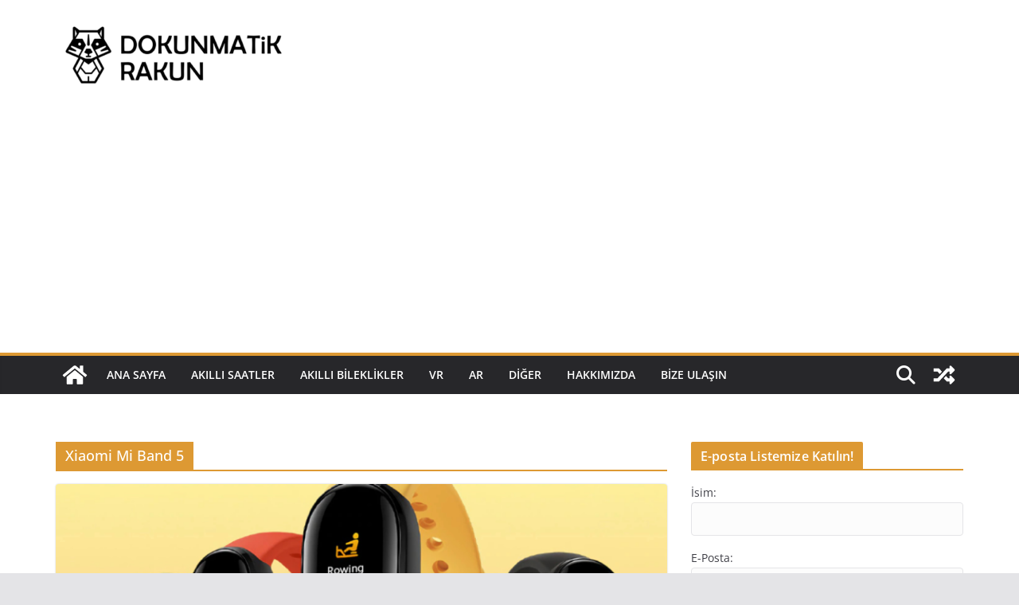

--- FILE ---
content_type: text/html; charset=UTF-8
request_url: https://www.dokunmatikrakun.com/tag/xiaomi-mi-band-5/
body_size: 8409
content:
<!doctype html><html lang="tr"><head><meta charset="UTF-8"/><meta name="viewport" content="width=device-width, initial-scale=1"><link rel="profile" href="http://gmpg.org/xfn/11"/><meta name='robots' content='index, follow, max-image-preview:large, max-snippet:-1, max-video-preview:-1' /><meta name="google-site-verification" content="ZuooauQKpw4Dgiar6IBiTjj3TOWVTfvIFgSRAAyWeIg" /><meta name="p:domain_verify" content="17375e23d6b254103f1a0326a5eab657" /><link media="all" href="https://www.dokunmatikrakun.com/wp-content/cache/autoptimize/css/autoptimize_0ca7b51f035f8e474b735828581616a8.css" rel="stylesheet"><title>Xiaomi Mi Band 5 Archives - Dokunmatik Rakun</title><link rel="canonical" href="https://www.dokunmatikrakun.com/tag/xiaomi-mi-band-5/" /><meta property="og:locale" content="tr_TR" /><meta property="og:type" content="article" /><meta property="og:title" content="Xiaomi Mi Band 5 Archives - Dokunmatik Rakun" /><meta property="og:url" content="https://www.dokunmatikrakun.com/tag/xiaomi-mi-band-5/" /><meta property="og:site_name" content="Dokunmatik Rakun" /><meta property="og:image" content="https://i0.wp.com/www.dokunmatikrakun.com/wp-content/uploads/2024/03/dokunmatik-rakun-logo-kare-sari-528.png?fit=528%2C528&ssl=1" /><meta property="og:image:width" content="528" /><meta property="og:image:height" content="528" /><meta property="og:image:type" content="image/png" /><meta name="twitter:card" content="summary_large_image" /><meta name="twitter:site" content="@dokunmatikrakun" /> <script type="application/ld+json" class="yoast-schema-graph">{"@context":"https://schema.org","@graph":[{"@type":"CollectionPage","@id":"https://www.dokunmatikrakun.com/tag/xiaomi-mi-band-5/","url":"https://www.dokunmatikrakun.com/tag/xiaomi-mi-band-5/","name":"Xiaomi Mi Band 5 Archives - Dokunmatik Rakun","isPartOf":{"@id":"https://www.dokunmatikrakun.com/#website"},"primaryImageOfPage":{"@id":"https://www.dokunmatikrakun.com/tag/xiaomi-mi-band-5/#primaryimage"},"image":{"@id":"https://www.dokunmatikrakun.com/tag/xiaomi-mi-band-5/#primaryimage"},"thumbnailUrl":"https://i0.wp.com/www.dokunmatikrakun.com/wp-content/uploads/2020/06/Xiaomi-Mi-Band-5.jpg?fit=1200%2C860&ssl=1","breadcrumb":{"@id":"https://www.dokunmatikrakun.com/tag/xiaomi-mi-band-5/#breadcrumb"},"inLanguage":"tr"},{"@type":"ImageObject","inLanguage":"tr","@id":"https://www.dokunmatikrakun.com/tag/xiaomi-mi-band-5/#primaryimage","url":"https://i0.wp.com/www.dokunmatikrakun.com/wp-content/uploads/2020/06/Xiaomi-Mi-Band-5.jpg?fit=1200%2C860&ssl=1","contentUrl":"https://i0.wp.com/www.dokunmatikrakun.com/wp-content/uploads/2020/06/Xiaomi-Mi-Band-5.jpg?fit=1200%2C860&ssl=1","width":1200,"height":860,"caption":"Xiaomi Mi Band 5"},{"@type":"BreadcrumbList","@id":"https://www.dokunmatikrakun.com/tag/xiaomi-mi-band-5/#breadcrumb","itemListElement":[{"@type":"ListItem","position":1,"name":"Ana sayfa","item":"https://www.dokunmatikrakun.com/"},{"@type":"ListItem","position":2,"name":"Xiaomi Mi Band 5"}]},{"@type":"WebSite","@id":"https://www.dokunmatikrakun.com/#website","url":"https://www.dokunmatikrakun.com/","name":"Dokunmatik Rakun","description":"Giyilebilir Teknoloji İle İlgili Her Şey","publisher":{"@id":"https://www.dokunmatikrakun.com/#organization"},"potentialAction":[{"@type":"SearchAction","target":{"@type":"EntryPoint","urlTemplate":"https://www.dokunmatikrakun.com/?s={search_term_string}"},"query-input":{"@type":"PropertyValueSpecification","valueRequired":true,"valueName":"search_term_string"}}],"inLanguage":"tr"},{"@type":"Organization","@id":"https://www.dokunmatikrakun.com/#organization","name":"Dokunmatik Rakun","url":"https://www.dokunmatikrakun.com/","logo":{"@type":"ImageObject","inLanguage":"tr","@id":"https://www.dokunmatikrakun.com/#/schema/logo/image/","url":"https://i0.wp.com/www.dokunmatikrakun.com/wp-content/uploads/2018/02/dokunmatik-rakun-logo-kare-sarı.png?fit=500%2C500&ssl=1","contentUrl":"https://i0.wp.com/www.dokunmatikrakun.com/wp-content/uploads/2018/02/dokunmatik-rakun-logo-kare-sarı.png?fit=500%2C500&ssl=1","width":500,"height":500,"caption":"Dokunmatik Rakun"},"image":{"@id":"https://www.dokunmatikrakun.com/#/schema/logo/image/"},"sameAs":["https://www.facebook.com/dokunmatikrakun","https://x.com/dokunmatikrakun","https://www.instagram.com/dokunmatikrakun/","https://tr.pinterest.com/dokunmatikrakun/pins/"]}]}</script> <link rel="amphtml" href="https://www.dokunmatikrakun.com/tag/xiaomi-mi-band-5/amp/" /><meta name="generator" content="AMP for WP 1.1.9"/><link rel='dns-prefetch' href='//www.googletagmanager.com' /><link rel='dns-prefetch' href='//stats.wp.com' /><link rel='dns-prefetch' href='//v0.wordpress.com' /><link rel='dns-prefetch' href='//pagead2.googlesyndication.com' /><link rel='preconnect' href='//i0.wp.com' /><link rel='preconnect' href='//c0.wp.com' /><link href='https://fonts.gstatic.com' crossorigin='anonymous' rel='preconnect' /><link rel="alternate" type="application/rss+xml" title="Dokunmatik Rakun &raquo; akışı" href="https://www.dokunmatikrakun.com/feed/" /><link rel="alternate" type="application/rss+xml" title="Dokunmatik Rakun &raquo; yorum akışı" href="https://www.dokunmatikrakun.com/comments/feed/" /><link rel="alternate" type="application/rss+xml" title="Dokunmatik Rakun &raquo; Xiaomi Mi Band 5 etiket akışı" href="https://www.dokunmatikrakun.com/tag/xiaomi-mi-band-5/feed/" />  <script type="text/javascript" src="https://www.googletagmanager.com/gtag/js?id=GT-KF8J77G" id="google_gtagjs-js" async></script> <script type="text/javascript" id="google_gtagjs-js-after">window.dataLayer = window.dataLayer || [];function gtag(){dataLayer.push(arguments);}
gtag("set","linker",{"domains":["www.dokunmatikrakun.com"]});
gtag("js", new Date());
gtag("set", "developer_id.dZTNiMT", true);
gtag("config", "GT-KF8J77G");
//# sourceURL=google_gtagjs-js-after</script> <link rel="https://api.w.org/" href="https://www.dokunmatikrakun.com/wp-json/" /><link rel="alternate" title="JSON" type="application/json" href="https://www.dokunmatikrakun.com/wp-json/wp/v2/tags/46" /><link rel="EditURI" type="application/rsd+xml" title="RSD" href="https://www.dokunmatikrakun.com/xmlrpc.php?rsd" /><meta name="generator" content="WordPress 6.9" /><meta name="generator" content="Site Kit by Google 1.167.0" /><meta name="verify-admitad" content="36ce026267" /><script type='text/javascript' data-cfasync='false'>var _mmunch = {'front': false, 'page': false, 'post': false, 'category': false, 'author': false, 'search': false, 'attachment': false, 'tag': false};_mmunch['tag'] = true;</script><script data-cfasync="false" src="//a.mailmunch.co/app/v1/site.js" id="mailmunch-script" data-plugin="mc_mm" data-mailmunch-site-id="495191" async></script> <link rel="apple-touch-icon" sizes="180x180" href="/wp-content/uploads/fbrfg/apple-touch-icon.png"><link rel="icon" type="image/png" sizes="32x32" href="/wp-content/uploads/fbrfg/favicon-32x32.png"><link rel="icon" type="image/png" sizes="16x16" href="/wp-content/uploads/fbrfg/favicon-16x16.png"><link rel="manifest" href="/wp-content/uploads/fbrfg/site.webmanifest"><link rel="mask-icon" href="/wp-content/uploads/fbrfg/safari-pinned-tab.svg" color="#5bbad5"><link rel="shortcut icon" href="/wp-content/uploads/fbrfg/favicon.ico"><meta name="msapplication-TileColor" content="#da532c"><meta name="msapplication-config" content="/wp-content/uploads/fbrfg/browserconfig.xml"><meta name="theme-color" content="#ffffff"><meta name="google-adsense-platform-account" content="ca-host-pub-2644536267352236"><meta name="google-adsense-platform-domain" content="sitekit.withgoogle.com">  <script>!function(f,b,e,v,n,t,s){if(f.fbq)return;n=f.fbq=function(){n.callMethod?
n.callMethod.apply(n,arguments):n.queue.push(arguments)};if(!f._fbq)f._fbq=n;
n.push=n;n.loaded=!0;n.version='2.0';n.queue=[];t=b.createElement(e);t.async=!0;
t.src=v;s=b.getElementsByTagName(e)[0];s.parentNode.insertBefore(t,s)}(window,
document,'script','https://connect.facebook.net/en_US/fbevents.js');
fbq('init', '435570930129266', {}, {
    "agent": "wordpress-6.9-1.7.5"
});

fbq('track', 'PageView', {
    "source": "wordpress",
    "version": "6.9",
    "pluginVersion": "1.7.5"
});

<!-- Support AJAX add to cart -->
if(typeof jQuery != 'undefined') {
  jQuery(document).ready(function($){
    jQuery('body').on('added_to_cart', function(event) {

      // Ajax action.
      $.get('?wc-ajax=fb_inject_add_to_cart_event', function(data) {
        $('head').append(data);
      });

    });
  });
}
<!-- End Support AJAX add to cart</script>  <noscript> <img height="1" width="1" style="display:none"
src="https://www.facebook.com/tr?id=435570930129266&ev=PageView&noscript=1"/> </noscript>  <script type="text/javascript" async="async" src="https://pagead2.googlesyndication.com/pagead/js/adsbygoogle.js?client=ca-pub-2822859132641980&amp;host=ca-host-pub-2644536267352236" crossorigin="anonymous"></script> <link rel="icon" href="https://i0.wp.com/www.dokunmatikrakun.com/wp-content/uploads/2024/03/cropped-dokunmatik-rakun-logo-kare-sari-528.png?fit=32%2C32&#038;ssl=1" sizes="32x32" /><link rel="icon" href="https://i0.wp.com/www.dokunmatikrakun.com/wp-content/uploads/2024/03/cropped-dokunmatik-rakun-logo-kare-sari-528.png?fit=192%2C192&#038;ssl=1" sizes="192x192" /><link rel="apple-touch-icon" href="https://i0.wp.com/www.dokunmatikrakun.com/wp-content/uploads/2024/03/cropped-dokunmatik-rakun-logo-kare-sari-528.png?fit=180%2C180&#038;ssl=1" /><meta name="msapplication-TileImage" content="https://i0.wp.com/www.dokunmatikrakun.com/wp-content/uploads/2024/03/cropped-dokunmatik-rakun-logo-kare-sari-528.png?fit=270%2C270&#038;ssl=1" /></head><body class="archive tag tag-xiaomi-mi-band-5 tag-46 wp-custom-logo wp-embed-responsive wp-theme-colormag cm-header-layout-1 adv-style-1  wide"><div id="page" class="hfeed site"> <a class="skip-link screen-reader-text" href="#main">Skip to content</a><header id="cm-masthead" class="cm-header cm-layout-1 cm-layout-1-style-1 cm-full-width"><div class="cm-main-header"><div id="cm-header-1" class="cm-header-1"><div class="cm-container"><div class="cm-row"><div class="cm-header-col-1"><div id="cm-site-branding" class="cm-site-branding"> <a href="https://www.dokunmatikrakun.com/" class="custom-logo-link" rel="home"><img width="300" height="95" src="https://i0.wp.com/www.dokunmatikrakun.com/wp-content/uploads/2018/02/dokunmatik-rakun-logo-yatay-e1517513621331.png?fit=300%2C95&amp;ssl=1" class="custom-logo" alt="dokunmatik rakun logo yatay" decoding="async" srcset="" data-attachment-id="105" data-permalink="https://www.dokunmatikrakun.com/dokunmatik-rakun-logo-yatay/" data-orig-file="https://i0.wp.com/www.dokunmatikrakun.com/wp-content/uploads/2018/02/dokunmatik-rakun-logo-yatay-e1517513621331.png?fit=300%2C95&amp;ssl=1" data-orig-size="300,95" data-comments-opened="1" data-image-meta="{&quot;aperture&quot;:&quot;0&quot;,&quot;credit&quot;:&quot;&quot;,&quot;camera&quot;:&quot;&quot;,&quot;caption&quot;:&quot;&quot;,&quot;created_timestamp&quot;:&quot;0&quot;,&quot;copyright&quot;:&quot;&quot;,&quot;focal_length&quot;:&quot;0&quot;,&quot;iso&quot;:&quot;0&quot;,&quot;shutter_speed&quot;:&quot;0&quot;,&quot;title&quot;:&quot;&quot;,&quot;orientation&quot;:&quot;0&quot;}" data-image-title="dokunmatik rakun logo yatay" data-image-description="&lt;p&gt;dokunmatik rakun logo yatay&lt;/p&gt;
" data-image-caption="" data-medium-file="https://i0.wp.com/www.dokunmatikrakun.com/wp-content/uploads/2018/02/dokunmatik-rakun-logo-yatay-e1517513621331.png?fit=300%2C95&amp;ssl=1" data-large-file="https://i0.wp.com/www.dokunmatikrakun.com/wp-content/uploads/2018/02/dokunmatik-rakun-logo-yatay-e1517513621331.png?fit=300%2C95&amp;ssl=1" /></a></div></div><div class="cm-header-col-2"></div></div></div></div><div id="cm-header-2" class="cm-header-2"><nav id="cm-primary-nav" class="cm-primary-nav"><div class="cm-container"><div class="cm-row"><div class="cm-home-icon"> <a href="https://www.dokunmatikrakun.com/"
 title="Dokunmatik Rakun"
 > <svg class="cm-icon cm-icon--home" xmlns="http://www.w3.org/2000/svg" viewBox="0 0 28 22"><path d="M13.6465 6.01133L5.11148 13.0409V20.6278C5.11148 20.8242 5.18952 21.0126 5.32842 21.1515C5.46733 21.2904 5.65572 21.3685 5.85217 21.3685L11.0397 21.3551C11.2355 21.3541 11.423 21.2756 11.5611 21.1368C11.6992 20.998 11.7767 20.8102 11.7767 20.6144V16.1837C11.7767 15.9873 11.8547 15.7989 11.9937 15.66C12.1326 15.521 12.321 15.443 12.5174 15.443H15.4801C15.6766 15.443 15.865 15.521 16.0039 15.66C16.1428 15.7989 16.2208 15.9873 16.2208 16.1837V20.6111C16.2205 20.7086 16.2394 20.8052 16.2765 20.8953C16.3136 20.9854 16.3681 21.0673 16.4369 21.1364C16.5057 21.2054 16.5875 21.2602 16.6775 21.2975C16.7675 21.3349 16.864 21.3541 16.9615 21.3541L22.1472 21.3685C22.3436 21.3685 22.532 21.2904 22.6709 21.1515C22.8099 21.0126 22.8879 20.8242 22.8879 20.6278V13.0358L14.3548 6.01133C14.2544 5.93047 14.1295 5.88637 14.0006 5.88637C13.8718 5.88637 13.7468 5.93047 13.6465 6.01133ZM27.1283 10.7892L23.2582 7.59917V1.18717C23.2582 1.03983 23.1997 0.898538 23.0955 0.794359C22.9913 0.69018 22.8501 0.631653 22.7027 0.631653H20.1103C19.963 0.631653 19.8217 0.69018 19.7175 0.794359C19.6133 0.898538 19.5548 1.03983 19.5548 1.18717V4.54848L15.4102 1.13856C15.0125 0.811259 14.5134 0.632307 13.9983 0.632307C13.4832 0.632307 12.9841 0.811259 12.5864 1.13856L0.868291 10.7892C0.81204 10.8357 0.765501 10.8928 0.731333 10.9573C0.697165 11.0218 0.676038 11.0924 0.66916 11.165C0.662282 11.2377 0.669786 11.311 0.691245 11.3807C0.712704 11.4505 0.747696 11.5153 0.794223 11.5715L1.97469 13.0066C2.02109 13.063 2.07816 13.1098 2.14264 13.1441C2.20711 13.1784 2.27773 13.1997 2.35044 13.2067C2.42315 13.2137 2.49653 13.2063 2.56638 13.1849C2.63623 13.1636 2.70118 13.1286 2.7575 13.0821L13.6465 4.11333C13.7468 4.03247 13.8718 3.98837 14.0006 3.98837C14.1295 3.98837 14.2544 4.03247 14.3548 4.11333L25.2442 13.0821C25.3004 13.1286 25.3653 13.1636 25.435 13.1851C25.5048 13.2065 25.5781 13.214 25.6507 13.2071C25.7234 13.2003 25.794 13.1791 25.8584 13.145C25.9229 13.1108 25.98 13.0643 26.0265 13.008L27.207 11.5729C27.2535 11.5164 27.2883 11.4512 27.3095 11.3812C27.3307 11.3111 27.3379 11.2375 27.3306 11.1647C27.3233 11.0919 27.3016 11.0212 27.2669 10.9568C27.2322 10.8923 27.1851 10.8354 27.1283 10.7892Z" /></svg> </a></div><div class="cm-header-actions"><div class="cm-random-post"> <a href="https://www.dokunmatikrakun.com/samsung-gear-sport-akilli-saat-2/" title="Rastgele bir yazı görüntüle"> <svg class="cm-icon cm-icon--random-fill" xmlns="http://www.w3.org/2000/svg" viewBox="0 0 24 24"><path d="M21.73 16a1 1 0 0 1 0 1.33l-3.13 3.14a.94.94 0 0 1-1.6-.66v-1.56h-2.3a.39.39 0 0 1-.18 0 .36.36 0 0 1-.16-.11l-2.76-3 2.09-2.23 2.06 2.21H17v-1.56a.94.94 0 0 1 1.6-.66ZM2.47 8.88h3.28l2.06 2.2L9.9 8.85 7.14 5.9A.36.36 0 0 0 7 5.79a.39.39 0 0 0-.18 0H2.47a.47.47 0 0 0-.47.43v2.19a.47.47 0 0 0 .47.47Zm14.53 0v1.56a.94.94 0 0 0 1.6.66L21.73 8a1 1 0 0 0 0-1.33L18.6 3.53a.94.94 0 0 0-1.6.66v1.56h-2.3a.39.39 0 0 0-.18 0 .36.36 0 0 0-.16.11l-8.61 9.27H2.47a.46.46 0 0 0-.47.46v2.19a.47.47 0 0 0 .47.47H6.8a.45.45 0 0 0 .34-.15l8.61-9.22Z"></path></svg> </a></div><div class="cm-top-search"> <i class="fa fa-search search-top"></i><div class="search-form-top"><form action="https://www.dokunmatikrakun.com/" class="search-form searchform clearfix" method="get" role="search"><div class="search-wrap"> <input type="search"
 class="s field"
 name="s"
 value=""
 placeholder="Ara"
 /> <button class="search-icon" type="submit"></button></div></form></div></div></div><p class="cm-menu-toggle" aria-expanded="false"> <svg class="cm-icon cm-icon--bars" xmlns="http://www.w3.org/2000/svg" viewBox="0 0 24 24"><path d="M21 19H3a1 1 0 0 1 0-2h18a1 1 0 0 1 0 2Zm0-6H3a1 1 0 0 1 0-2h18a1 1 0 0 1 0 2Zm0-6H3a1 1 0 0 1 0-2h18a1 1 0 0 1 0 2Z"></path></svg> <svg class="cm-icon cm-icon--x-mark" xmlns="http://www.w3.org/2000/svg" viewBox="0 0 24 24"><path d="m13.4 12 8.3-8.3c.4-.4.4-1 0-1.4s-1-.4-1.4 0L12 10.6 3.7 2.3c-.4-.4-1-.4-1.4 0s-.4 1 0 1.4l8.3 8.3-8.3 8.3c-.4.4-.4 1 0 1.4.2.2.4.3.7.3s.5-.1.7-.3l8.3-8.3 8.3 8.3c.2.2.5.3.7.3s.5-.1.7-.3c.4-.4.4-1 0-1.4L13.4 12z"></path></svg></p><div class="cm-menu-primary-container"><ul id="menu-primary" class="menu"><li id="menu-item-232" class="menu-item menu-item-type-custom menu-item-object-custom menu-item-home menu-item-232"><a href="https://www.dokunmatikrakun.com">Ana Sayfa</a></li><li id="menu-item-1605" class="menu-item menu-item-type-taxonomy menu-item-object-category menu-item-1605"><a href="https://www.dokunmatikrakun.com/category/akilli-saatler/">Akıllı Saatler</a></li><li id="menu-item-1607" class="menu-item menu-item-type-taxonomy menu-item-object-category menu-item-1607"><a href="https://www.dokunmatikrakun.com/category/akilli-bileklikler/">Akıllı Bileklikler</a></li><li id="menu-item-1608" class="menu-item menu-item-type-taxonomy menu-item-object-category menu-item-1608"><a href="https://www.dokunmatikrakun.com/category/vr/">VR</a></li><li id="menu-item-1609" class="menu-item menu-item-type-taxonomy menu-item-object-category menu-item-1609"><a href="https://www.dokunmatikrakun.com/category/ar/">AR</a></li><li id="menu-item-1606" class="menu-item menu-item-type-taxonomy menu-item-object-category menu-item-1606"><a href="https://www.dokunmatikrakun.com/category/diger-giyilebilir-teknoloji-urunleri/">Diğer</a></li><li id="menu-item-230" class="menu-item menu-item-type-post_type menu-item-object-page menu-item-230"><a href="https://www.dokunmatikrakun.com/dokunmatik-rakun/">Hakkımızda</a></li><li id="menu-item-99" class="menu-item menu-item-type-post_type menu-item-object-page menu-item-99"><a href="https://www.dokunmatikrakun.com/bize-ulasin/">Bize Ulaşın</a></li></ul></div></div></div></nav></div></div></header><div id="cm-content" class="cm-content"><div class="cm-container"><div class="cm-row"><div id="cm-primary" class="cm-primary"><header class="cm-page-header"><h1 class="cm-page-title"> <span> Xiaomi Mi Band 5 </span></h1></header><div class="cm-posts cm-layout-2 cm-layout-2-style-1 col-2" ><article id="post-1543"
 class=" post-1543 post type-post status-publish format-standard has-post-thumbnail hentry category-akilli-bileklikler tag-akilli-bileklikler tag-xiaomi tag-xiaomi-akilli-bileklik tag-xiaomi-mi-band tag-xiaomi-mi-band-5"><div class="cm-featured-image"> <a href="https://www.dokunmatikrakun.com/xiaomi-mi-band-5-ozellikleri-aciklandi/" title="Xiaomi Mi Band 5 Özellikleri Açıklandı"> <img width="800" height="445" src="https://i0.wp.com/www.dokunmatikrakun.com/wp-content/uploads/2020/06/Xiaomi-Mi-Band-5.jpg?resize=800%2C445&amp;ssl=1" class="attachment-colormag-featured-image size-colormag-featured-image wp-post-image" alt="Xiaomi Mi Band 5" decoding="async" fetchpriority="high" data-attachment-id="1548" data-permalink="https://www.dokunmatikrakun.com/xiaomi-mi-band-5-ozellikleri-aciklandi/xiaomi-mi-band-5/" data-orig-file="https://i0.wp.com/www.dokunmatikrakun.com/wp-content/uploads/2020/06/Xiaomi-Mi-Band-5.jpg?fit=1200%2C860&amp;ssl=1" data-orig-size="1200,860" data-comments-opened="1" data-image-meta="{&quot;aperture&quot;:&quot;0&quot;,&quot;credit&quot;:&quot;&quot;,&quot;camera&quot;:&quot;&quot;,&quot;caption&quot;:&quot;&quot;,&quot;created_timestamp&quot;:&quot;0&quot;,&quot;copyright&quot;:&quot;&quot;,&quot;focal_length&quot;:&quot;0&quot;,&quot;iso&quot;:&quot;0&quot;,&quot;shutter_speed&quot;:&quot;0&quot;,&quot;title&quot;:&quot;&quot;,&quot;orientation&quot;:&quot;0&quot;}" data-image-title="Xiaomi Mi Band 5" data-image-description="" data-image-caption="" data-medium-file="https://i0.wp.com/www.dokunmatikrakun.com/wp-content/uploads/2020/06/Xiaomi-Mi-Band-5.jpg?fit=500%2C358&amp;ssl=1" data-large-file="https://i0.wp.com/www.dokunmatikrakun.com/wp-content/uploads/2020/06/Xiaomi-Mi-Band-5.jpg?fit=800%2C573&amp;ssl=1" /> </a></div><div class="cm-post-content"><div class="cm-entry-header-meta"><div class="cm-post-categories"><a href="https://www.dokunmatikrakun.com/category/akilli-bileklikler/" rel="category tag">Akıllı Bileklikler</a></div></div><div class="cm-below-entry-meta "><span class="cm-post-date"><a href="https://www.dokunmatikrakun.com/xiaomi-mi-band-5-ozellikleri-aciklandi/" title="20:04" rel="bookmark"><svg class="cm-icon cm-icon--calendar-fill" xmlns="http://www.w3.org/2000/svg" viewBox="0 0 24 24"><path d="M21.1 6.6v1.6c0 .6-.4 1-1 1H3.9c-.6 0-1-.4-1-1V6.6c0-1.5 1.3-2.8 2.8-2.8h1.7V3c0-.6.4-1 1-1s1 .4 1 1v.8h5.2V3c0-.6.4-1 1-1s1 .4 1 1v.8h1.7c1.5 0 2.8 1.3 2.8 2.8zm-1 4.6H3.9c-.6 0-1 .4-1 1v7c0 1.5 1.3 2.8 2.8 2.8h12.6c1.5 0 2.8-1.3 2.8-2.8v-7c0-.6-.4-1-1-1z"></path></svg> <time class="entry-date published" datetime="2020-06-13T20:04:18+03:00">13/06/2020</time><time class="updated" datetime="2021-05-23T19:27:50+03:00">23/05/2021</time></a></span> <span class="cm-author cm-vcard"> <svg class="cm-icon cm-icon--user" xmlns="http://www.w3.org/2000/svg" viewBox="0 0 24 24"><path d="M7 7c0-2.8 2.2-5 5-5s5 2.2 5 5-2.2 5-5 5-5-2.2-5-5zm9 7H8c-2.8 0-5 2.2-5 5v2c0 .6.4 1 1 1h16c.6 0 1-.4 1-1v-2c0-2.8-2.2-5-5-5z"></path></svg> <a class="url fn n"
 href="https://www.dokunmatikrakun.com/author/dokunmatikrakun_yvhvmb/"
 title="Dokunmatik Rakun"
 > Dokunmatik Rakun </a> </span></div><header class="cm-entry-header"><h2 class="cm-entry-title"> <a href="https://www.dokunmatikrakun.com/xiaomi-mi-band-5-ozellikleri-aciklandi/" title="Xiaomi Mi Band 5 Özellikleri Açıklandı"> Xiaomi Mi Band 5 Özellikleri Açıklandı </a></h2></header><div class="cm-entry-summary"><p>Xiaomi Mi Band 5 resmi olarak tanıtıldı. 18 Haziran 2020 tarihinde ilk olarak Çin&#8217;de piyasaya sürülecek olan akıllı bilekliğin dünyanın</p> <a class="cm-entry-button" title="Xiaomi Mi Band 5 Özellikleri Açıklandı" href="https://www.dokunmatikrakun.com/xiaomi-mi-band-5-ozellikleri-aciklandi/"> <span>Read More</span> </a></div></div></article></div></div><div id="cm-secondary" class="cm-secondary"><aside id="mc4wp_form_widget-2" class="widget widget_mc4wp_form_widget"><h3 class="cm-widget-title"><span>E-posta Listemize Katılın!</span></h3><script>(function() {
	window.mc4wp = window.mc4wp || {
		listeners: [],
		forms: {
			on: function(evt, cb) {
				window.mc4wp.listeners.push(
					{
						event   : evt,
						callback: cb
					}
				);
			}
		}
	}
})();</script><form id="mc4wp-form-1" class="mc4wp-form mc4wp-form-250" method="post" data-id="250" data-name="Subscribe Form" ><div class="mc4wp-form-fields"><p> <label>İsim:</label> <input type="text" style="margin-bottom:15px; padding:10px" name="NAME" required><br> <label>E-Posta:</label> <input type="email" style="margin-bottom:15px; padding:10px" name="EMAIL" required /><br> <input type="submit" value="Kayıt ol" /></p></div><label style="display: none !important;">Leave this field empty if you're human: <input type="text" name="_mc4wp_honeypot" value="" tabindex="-1" autocomplete="off" /></label><input type="hidden" name="_mc4wp_timestamp" value="1765588206" /><input type="hidden" name="_mc4wp_form_id" value="250" /><input type="hidden" name="_mc4wp_form_element_id" value="mc4wp-form-1" /><div class="mc4wp-response"></div></form></aside><aside id="block-2" class="widget widget_block"><figure class="wp-block-embed is-type-rich is-provider-twitter wp-block-embed-twitter"><div class="wp-block-embed__wrapper"> <a class="twitter-timeline" data-width="800" data-height="1000" data-dnt="true" href="https://twitter.com/dokunmatikrakun?ref_src=twsrc%5Etfw">Tweets by dokunmatikrakun</a><script async src="https://platform.twitter.com/widgets.js" charset="utf-8"></script> </div></figure></aside></div></div></div></div><footer id="cm-footer" class="cm-footer "><div class="cm-footer-cols"><div class="cm-container"><div class="cm-row"><div class="cm-lower-footer-cols"><div class="cm-lower-footer-col cm-lower-footer-col--1"><aside id="custom_html-3" class="widget_text widget widget_custom_html"><h3 class="cm-widget-title"><span>Dokunmatik Rakun</span></h3><div class="textwidget custom-html-widget"><p>Dokunmatik Rakun, sizlere başta giyilebilir teknoloji ürünleri olmak üzere birçok teknolojik ürün ile ilgili incelemeler ve haberler sunmak üzere kurulmuş bir teknoloji blogudur. Akıllı saatler, akıllı bileklikler, akıllı kulaklıklar, akıllı eldivenler, akıllı spor ürünleri, VR'lar gibi birçok giyilebilir teknoloji ürünü ile ilgili bilgiyi burada bulabilirsiniz. Bulamadıklarınız ile ilgili soruları bizlere sorabilirsiniz.</p><p>Bizimle iletişime geçmek için Bize Ulaşın sayfamızdaki formu doldurabilir veya info@dokunmatikrakun.com adresimizi kullanarak bize email atabilirsiniz.</p></div></aside></div><div class="cm-lower-footer-col cm-lower-footer-col--2"><aside id="nav_menu-2" class="widget widget_nav_menu"><h3 class="cm-widget-title"><span>Menü</span></h3><div class="menu-primary-container"><ul id="menu-primary-1" class="menu"><li class="menu-item menu-item-type-custom menu-item-object-custom menu-item-home menu-item-232"><a href="https://www.dokunmatikrakun.com">Ana Sayfa</a></li><li class="menu-item menu-item-type-taxonomy menu-item-object-category menu-item-1605"><a href="https://www.dokunmatikrakun.com/category/akilli-saatler/">Akıllı Saatler</a></li><li class="menu-item menu-item-type-taxonomy menu-item-object-category menu-item-1607"><a href="https://www.dokunmatikrakun.com/category/akilli-bileklikler/">Akıllı Bileklikler</a></li><li class="menu-item menu-item-type-taxonomy menu-item-object-category menu-item-1608"><a href="https://www.dokunmatikrakun.com/category/vr/">VR</a></li><li class="menu-item menu-item-type-taxonomy menu-item-object-category menu-item-1609"><a href="https://www.dokunmatikrakun.com/category/ar/">AR</a></li><li class="menu-item menu-item-type-taxonomy menu-item-object-category menu-item-1606"><a href="https://www.dokunmatikrakun.com/category/diger-giyilebilir-teknoloji-urunleri/">Diğer</a></li><li class="menu-item menu-item-type-post_type menu-item-object-page menu-item-230"><a href="https://www.dokunmatikrakun.com/dokunmatik-rakun/">Hakkımızda</a></li><li class="menu-item menu-item-type-post_type menu-item-object-page menu-item-99"><a href="https://www.dokunmatikrakun.com/bize-ulasin/">Bize Ulaşın</a></li></ul></div></aside></div><div class="cm-lower-footer-col cm-lower-footer-col--3"><aside id="custom_html-2" class="widget_text widget widget_custom_html"><h3 class="cm-widget-title"><span>Linkler</span></h3><div class="textwidget custom-html-widget"><a href="/gizlilik-politikasi">Gizlilik Politikası</a> <br> <a href="/sartlar-ve-kosullar">Şartlar ve Koşullar</a></div></aside></div><div class="cm-lower-footer-col cm-lower-footer-col--4"></div></div></div></div></div><div class="cm-footer-bar cm-footer-bar-style-1"><div class="cm-container"><div class="cm-row"><div class="cm-footer-bar-area"><div class="cm-footer-bar__1"><div class="social-links"><ul><li><a href="https://www.facebook.com/dokunmatikrakun/" target="_blank"><i class="fa fa-facebook"></i></a></li><li><a href="https://twitter.com/dokunmatikrakun" target="_blank"><i class="fa-brands fa-x-twitter"></i></a></li><li><a href="https://www.instagram.com/dokunmatikrakun/" target="_blank"><i class="fa fa-instagram"></i></a></li><li><a href="https://tr.pinterest.com/dokunmatikrakun/pins/" target="_blank"><i class="fa fa-pinterest"></i></a></li></ul></div><nav class="cm-footer-menu"></nav></div><div class="cm-footer-bar__2"><div class="copyright">Tüm hakları saklıdır &copy; 2025 <a href="https://www.dokunmatikrakun.com/" title="Dokunmatik Rakun"><span>Dokunmatik Rakun</span></a>.<br>Tema: ThemeGrill tarafından <a href="https://themegrill.com/themes/colormag" target="_blank" title="ColorMag" rel="nofollow"><span>ColorMag</span></a>. Altyapı <a href="https://wordpress.org" target="_blank" title="WordPress" rel="nofollow"><span>WordPress</span></a>.</div></div></div></div></div></div></footer> <a href="#cm-masthead" id="scroll-up"><i class="fa fa-chevron-up"></i></a></div> <script type="speculationrules">{"prefetch":[{"source":"document","where":{"and":[{"href_matches":"/*"},{"not":{"href_matches":["/wp-*.php","/wp-admin/*","/wp-content/uploads/*","/wp-content/*","/wp-content/plugins/*","/wp-content/themes/colormag/*","/*\\?(.+)"]}},{"not":{"selector_matches":"a[rel~=\"nofollow\"]"}},{"not":{"selector_matches":".no-prefetch, .no-prefetch a"}}]},"eagerness":"conservative"}]}</script> <script>(function() {function maybePrefixUrlField () {
  const value = this.value.trim()
  if (value !== '' && value.indexOf('http') !== 0) {
    this.value = 'http://' + value
  }
}

const urlFields = document.querySelectorAll('.mc4wp-form input[type="url"]')
for (let j = 0; j < urlFields.length; j++) {
  urlFields[j].addEventListener('blur', maybePrefixUrlField)
}
})();</script> <script type="text/javascript" id="jetpack-stats-js-before">_stq = window._stq || [];
_stq.push([ "view", JSON.parse("{\"v\":\"ext\",\"blog\":\"142158126\",\"post\":\"0\",\"tz\":\"3\",\"srv\":\"www.dokunmatikrakun.com\",\"arch_tag\":\"xiaomi-mi-band-5\",\"arch_results\":\"1\",\"j\":\"1:15.3.1\"}") ]);
_stq.push([ "clickTrackerInit", "142158126", "0" ]);
//# sourceURL=jetpack-stats-js-before</script> <script type="text/javascript" src="https://stats.wp.com/e-202550.js" id="jetpack-stats-js" defer="defer" data-wp-strategy="defer"></script> <script defer src="https://www.dokunmatikrakun.com/wp-content/cache/autoptimize/js/autoptimize_f7f9d9c4706894000425877e92ee4b0a.js"></script></body></html>

--- FILE ---
content_type: text/html; charset=utf-8
request_url: https://www.google.com/recaptcha/api2/aframe
body_size: 266
content:
<!DOCTYPE HTML><html><head><meta http-equiv="content-type" content="text/html; charset=UTF-8"></head><body><script nonce="ba9yZEYpHnTb1GLnHruFuA">/** Anti-fraud and anti-abuse applications only. See google.com/recaptcha */ try{var clients={'sodar':'https://pagead2.googlesyndication.com/pagead/sodar?'};window.addEventListener("message",function(a){try{if(a.source===window.parent){var b=JSON.parse(a.data);var c=clients[b['id']];if(c){var d=document.createElement('img');d.src=c+b['params']+'&rc='+(localStorage.getItem("rc::a")?sessionStorage.getItem("rc::b"):"");window.document.body.appendChild(d);sessionStorage.setItem("rc::e",parseInt(sessionStorage.getItem("rc::e")||0)+1);localStorage.setItem("rc::h",'1765588210935');}}}catch(b){}});window.parent.postMessage("_grecaptcha_ready", "*");}catch(b){}</script></body></html>